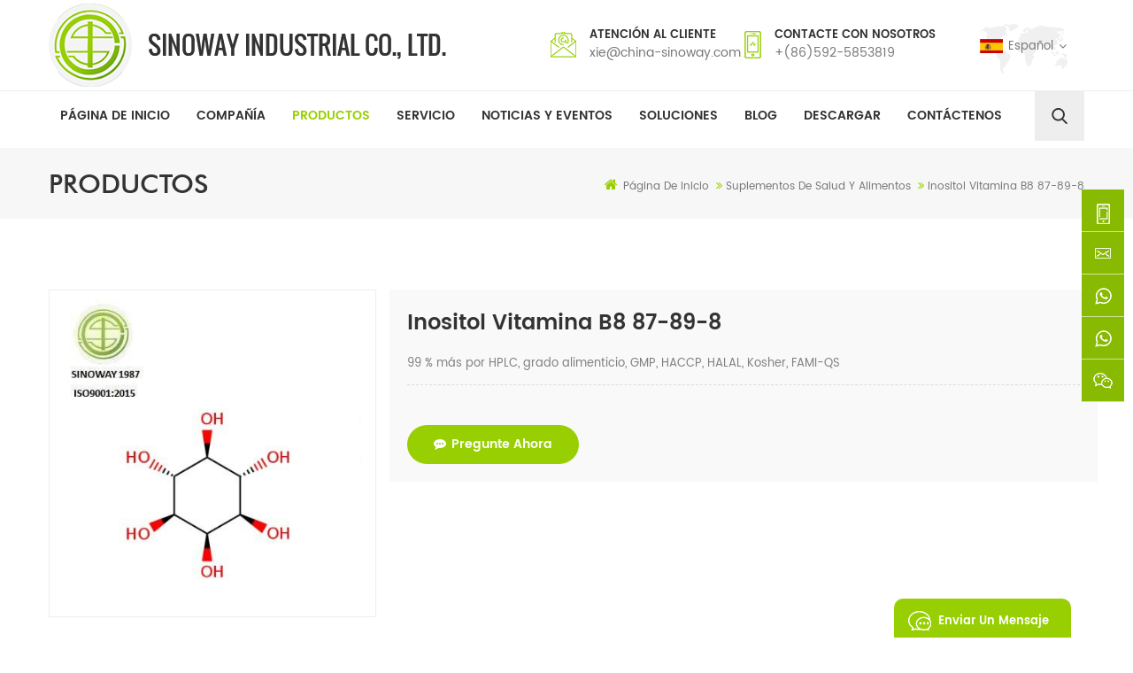

--- FILE ---
content_type: text/html
request_url: https://es.china-sinoway.com/inositol-vitamin-b8-87-89-8_p288.html
body_size: 12489
content:
<!DOCTYPE html PUBLIC "-//W3C//DTD XHTML 1.0 Transitional//EN" "http://www.w3.org/TR/xhtml1/DTD/xhtml1-transitional.dtd">
<html xmlns="http://www.w3.org/1999/xhtml" lang="es">
<head>
    <meta http-equiv="X-UA-Compatible" content="IE=edge">
    <meta name="viewport" content="width=device-width, initial-scale=1.0, user-scalable=no">
    <meta http-equiv="Content-Type" content="text/html; charset=utf-8" />
    <meta http-equiv="X-UA-Compatible" content="IE=edge,Chrome=1" />
    <meta http-equiv="X-UA-Compatible" content="IE=9" />
    <meta http-equiv="Content-Type" content="text/html; charset=utf-8" />
    <title>Inositol Vitamina B8 87-89-8,compre Inositol Vitamina B8 87-89-8 En Línea -china-sinoway.com</title>
    <meta name="keywords" content="Extracto de inositol,Grado alimenticio de inositol,Grado de alimentación de inositol,polvo de inositol,Materia prima de inositol,Polvo de mioinositol" />
    <meta name="description" content="compras en línea por Inositol Vitamina B8 87-89-8,Extracto de inositol en china-sinoway.com. respuesta rápida,solución correcta y eliminación eficiente en el sitio son nuestros principios." />
    <!--    分享显示图片-->
        <meta property="og:image" content="https://es.china-sinoway.com/uploadfile/202310/27/a725dcee6524ed1d9f69c036130a7a8e_thumb.jpg"/>
            <link href="/uploadfile/userimg/1b6fda7a015e60f2473bf0c69aa29243.ico" rel="shortcut icon"  />
    
        <meta property="og:url" content="https://es.china-sinoway.com/inositol-vitamin-b8-87-89-8_p288.html">
    <meta property="og:title" content="Inositol Vitamina B8 87-89-8,compre Inositol Vitamina B8 87-89-8 en línea -china-sinoway.com">
    <meta property="og:type" content="website">
    <meta property="og:description" content="compras en línea por Inositol Vitamina B8 87-89-8,Extracto de inositol en china-sinoway.com. respuesta rápida,solución correcta y eliminación eficiente en el sitio son nuestros principios.">
    <meta property="og:image" content="https://es.china-sinoway.com/uploadfile/202310/27/a725dcee6524ed1d9f69c036130a7a8e_medium.jpg"/>

    <meta name="twitter:title" content="Inositol Vitamina B8 87-89-8,compre Inositol Vitamina B8 87-89-8 en línea -china-sinoway.com">
    <meta name="twitter:description" content="compras en línea por Inositol Vitamina B8 87-89-8,Extracto de inositol en china-sinoway.com. respuesta rápida,solución correcta y eliminación eficiente en el sitio son nuestros principios.">

    
            <link rel="alternate" hreflang="en" href="https://www.china-sinoway.com/inositol-vitamin-b8-87-89-8_p288.html" />
            <link rel="alternate" hreflang="fr" href="https://fr.china-sinoway.com/inositol-vitamin-b8-87-89-8_p288.html" />
            <link rel="alternate" hreflang="de" href="https://de.china-sinoway.com/inositol-vitamin-b8-87-89-8_p288.html" />
            <link rel="alternate" hreflang="ru" href="https://ru.china-sinoway.com/inositol-vitamin-b8-87-89-8_p288.html" />
            <link rel="alternate" hreflang="es" href="https://es.china-sinoway.com/inositol-vitamin-b8-87-89-8_p288.html" />
            <link rel="alternate" hreflang="pt" href="https://pt.china-sinoway.com/inositol-vitamin-b8-87-89-8_p288.html" />
            <link rel="alternate" hreflang="ar" href="https://ar.china-sinoway.com/inositol-vitamin-b8-87-89-8_p288.html" />
            <link rel="alternate" hreflang="ja" href="https://ja.china-sinoway.com/inositol-vitamin-b8-87-89-8_p288.html" />
            <link rel="alternate" hreflang="ko" href="https://ko.china-sinoway.com/inositol-vitamin-b8-87-89-8_p288.html" />
            <link rel="alternate" hreflang="tr" href="https://tr.china-sinoway.com/inositol-vitamin-b8-87-89-8_p288.html" />
    
    <link type="text/css" rel="stylesheet" href="/template/css/bootstrap.css">
    <link type="text/css" rel="stylesheet" href="/template/css/font-awesome.min.css">
    <link type="text/css" rel="stylesheet" href="/template/css/meanmenu.min.css">
    <link type="text/css" rel="stylesheet" href="/template/css/animate.css" />
    <link type="text/css" rel="stylesheet" href="/template/css/style.css">
        <script type="text/javascript" src="/template/js/jquery-1.8.3.js"></script>
    <script language="javascript" src="/js/jquery.validate.min.js"></script>
    <script language="javascript" src="/js/jquery.blockUI.js"></script>
    <script type="text/javascript" src="/js/front/common.js"></script>
    <script type="text/javascript" src="/template/js/bootstrap.min.js"></script>
    <script type="text/javascript" src="/template/js/demo.js"></script>
    <script type="text/javascript" src="/template/js/jquery.velocity.min.js"></script>
    <script type="text/javascript" src="/template/js/mainscript.js"></script>
    <script type="text/javascript" src="/template/js/slick.js"></script>
    <script type="text/javascript" src="/template/js/bootstrap-touch-slider.js"></script>

    <!--[if ie9]
<script src="/template/js/html5shiv.min.js"></script>
<script src="/template/js/respond.min.js"></script>
-->

    <!--[if IE 8]>
    <script src="https://oss.maxcdn.com/libs/html5shiv/3.7.0/html5shiv.js"></script>
    <script src="https://oss.maxcdn.com/libs/respond.js/1.3.0/respond.min.js"></script>
    <![endif]-->

                        <style>
            .mainmenu ul li a{font-size: 14px;}
            .top_section .con{margin-left: 88px;}
        </style>
    
        <script src="https://sirius-it-site.lx.netease.com/site-sdk.js"></script>
        <script type="text/javascript">
            __siteSDK__.setDefaultConfig({outerKey: 'key6066c8c3f67241358fe4be558ababe7a'});
            __siteSDK__.init();
        </script>
    <meta name="yandex-verification" content="f7c6cfb4c8145178" />
<!-- Google Tag Manager -->
<script>(function(w,d,s,l,i){w[l]=w[l]||[];w[l].push({'gtm.start':
new Date().getTime(),event:'gtm.js'});var f=d.getElementsByTagName(s)[0],
j=d.createElement(s),dl=l!='dataLayer'?'&l='+l:'';j.async=true;j.src=
'https://www.googletagmanager.com/gtm.js?id='+i+dl;f.parentNode.insertBefore(j,f);
})(window,document,'script','dataLayer','GTM-PVZZBRR');</script>
<!-- End Google Tag Manager -->


                                <script type="application/ld+json">
    [
        {
                "@context": "https://schema.org",
                "@type": "Organization",
                "name": "Sinoway Industrial co., ltd.",
                "description": "compras en línea por Inositol Vitamina B8 87-89-8,Extracto de inositol en china-sinoway.com. respuesta rápida,solución correcta y eliminación eficiente en el sitio son nuestros principios.",
                "url": "https://es.china-sinoway.com/inositol-vitamin-b8-87-89-8_p288.html",
                "logo": "https://es.china-sinoway.com/uploadfile/202310/27/a725dcee6524ed1d9f69c036130a7a8e_medium.jpg",
                "address": {
                    "@type": "PostalAddress",
                    "addressLocality": "",
                    "addressRegion": "China",
                    "addressCountry": "CN",
                    "postalCode": "",
                    "streetAddress": "HUICHENG COMM. COMPLEX, 839 XIAHE RD."
                },
                "email": "xie@china-sinoway.com",
                "telephone": "+(86)592-5853819"
            },
            {
                "@context": "https://schema.org",
                "@type": "BreadcrumbList",
                "itemListElement": [
                    {
                        "@type": "ListItem",
                        "position": 1,
                        "name": "Home",
                        "item": "https://es.china-sinoway.com"
                    },
                    {
                        "@type": "ListItem",
                        "position": 2,
                        "name": "suplementos de salud y alimentos",
                        "item": "https://es.china-sinoway.com/healthcare-food-supplements_c3"


                    },
                    {
                        "@type": "ListItem",
                        "position": 3,
                        "name": "Inositol Vitamina B8 87-89-8",
                        "item": "https://es.china-sinoway.com/inositol-vitamin-b8-87-89-8_p288.html"
                    }
                ]
            },
            {
                "@context": "https://schema.org",
                "@type": "Product",
                "category": "suplementos de salud y alimentos",
                "name": "Inositol Vitamina B8 87-89-8",
                "url": "https://es.china-sinoway.com/inositol-vitamin-b8-87-89-8_p288.html",
                "image": "https://es.china-sinoway.com/uploadfile/202310/27/a725dcee6524ed1d9f69c036130a7a8e_medium.jpg",
                "description": "compras en línea por Inositol Vitamina B8 87-89-8,Extracto de inositol en china-sinoway.com. respuesta rápida,solución correcta y eliminación eficiente en el sitio son nuestros principios.",
                "manufacturer": {
                    "@type": "Organization",
                    "legalName": "Sinoway Industrial co., ltd.",
                    "address": {
                        "@type": "PostalAddress",
                        "addressCountry": "CN",
                        "addressLocality": "HUICHENG COMM. COMPLEX, 839 XIAHE RD."
                    }
                },
                "offers": {
                    "@type": "Offer",
                    "url": "https://es.china-sinoway.com/inositol-vitamin-b8-87-89-8_p288.html",
                    "priceCurrency": "USD",
                    "price": "0.00",
                    "availability": "https://schema.org/InStock",
                    "itemCondition": "https://schema.org/NewCondition",
                    "seller": {
                        "@type": "Organization",
                        "name": "Sinoway Industrial co., ltd."
                    }
                }
            },
			{
                "@context": "https://schema.org/",
                "@type": "ImageObject",
                "contentUrl": "https://es.china-sinoway.com/uploadfile/202310/27/a725dcee6524ed1d9f69c036130a7a8e_medium.jpg",
                "creditText": "Sinoway Industrial co., ltd.",
                "creator": {
                    "@type": "Person",
                    "name": "Sinoway Industrial co., ltd."
                },
                "copyrightNotice": "Sinoway Industrial co., ltd."
            }
    ]

		</script>
    
</head>
<body>
<!-- Google Tag Manager (noscript) -->
<noscript><iframe src="https://www.googletagmanager.com/ns.html?id=GTM-PVZZBRR"
height="0" width="0" style="display:none;visibility:hidden"></iframe></noscript>
<!-- End Google Tag Manager (noscript) --><div class="top_section clearfix">
    <div class="container">
                    <a id="logo" href="/" title="Sinoway Industrial co., ltd."><img alt="Sinoway Industrial co., ltd." src="/template/images/logo.png" /></a>
                <div class="con">
                        <div class="tel"><p>Atención al cliente</p><a rel="nofollow" href="mailto:xie@china-sinoway.com">xie@china-sinoway.com</a></div>
                            <div class="email"><p>Contacte con nosotros</p><a rel="nofollow" href="Tel:+(86)592-5853819">+(86)592-5853819</a></div>
                    </div>
                <dl class="select">
            <dt><img src="/template/images/es.jpg" alt="español" />español</dt>
            <dd>
                <ul>
                                            <li><a href="https://www.china-sinoway.com/inositol-vitamin-b8-87-89-8_p288.html"><img src="/template/images/en.jpg"  alt="English" />English</a></li>
                                                    <li><a target="_blank" href="http://www.sinowaychem.com/index_cn.html"><img src="/template/images/cn.jpg" alt="中文" />中文</a></li>
                                                                    <li><a href="https://fr.china-sinoway.com/inositol-vitamin-b8-87-89-8_p288.html"><img src="/template/images/fr.jpg"  alt="français" />français</a></li>
                                                                    <li><a href="https://de.china-sinoway.com/inositol-vitamin-b8-87-89-8_p288.html"><img src="/template/images/de.jpg"  alt="Deutsch" />Deutsch</a></li>
                                                                    <li><a href="https://ru.china-sinoway.com/inositol-vitamin-b8-87-89-8_p288.html"><img src="/template/images/ru.jpg"  alt="русский" />русский</a></li>
                                                                    <li><a href="https://es.china-sinoway.com/inositol-vitamin-b8-87-89-8_p288.html"><img src="/template/images/es.jpg"  alt="español" />español</a></li>
                                                                    <li><a href="https://pt.china-sinoway.com/inositol-vitamin-b8-87-89-8_p288.html"><img src="/template/images/pt.jpg"  alt="português" />português</a></li>
                                                                    <li><a href="https://ar.china-sinoway.com/inositol-vitamin-b8-87-89-8_p288.html"><img src="/template/images/ar.jpg"  alt="العربية" />العربية</a></li>
                                                                    <li><a href="https://ja.china-sinoway.com/inositol-vitamin-b8-87-89-8_p288.html"><img src="/template/images/ja.jpg"  alt="日本語" />日本語</a></li>
                                                                    <li><a href="https://ko.china-sinoway.com/inositol-vitamin-b8-87-89-8_p288.html"><img src="/template/images/ko.jpg"  alt="한국의" />한국의</a></li>
                                                                    <li><a href="https://tr.china-sinoway.com/inositol-vitamin-b8-87-89-8_p288.html"><img src="/template/images/tr.jpg"  alt="Türkçe" />Türkçe</a></li>
                                                            </ul>
            </dd>
        </dl>
    </div>
</div>
<header class="large">
    <div class="search_box">
        <div class="top-search clearfix">
            <div class="input-group">
                <em>qué estás buscando?</em>
                <div class="header_search clearfix">
                    <input name="search_keyword" onkeydown="javascript:enterIn(event);" type="text" class="form-control" value="Búsqueda de..." onfocus="if(this.value=='Búsqueda de...'){this.value='';}" onblur="if(this.value==''){this.value='Búsqueda de...';}" placeholder="Búsqueda de...">
                    <input type="submit" class="search_btn btn_search1" value="">
                </div>
                <span class="input-group-addon close-search"><i class="fa fa-times"></i></span>
            </div>
        </div>
    </div>
    <div class="header clearfix">
        <div class="container">
            <div class="mainmenu-area bg-color-2">
                <div class="mainmenu-left visible-lg visible-md">
                    <div class="mainmenu">
                        <nav>
                            <ul class="clearfix">
                                <li><a href='/'>Página de inicio</a></li>
                                                                    <li><a href="/company_d1">Compañía</a>
                                                                              </li>
                                                                <li class="product_vmegamenu active"><a href="/products">Productos</a>
                                    <ul class="clearfix">
                                        <li class="container">
                                            <ul class="nav_list clearfix">
                                                                                                    <li class="col-sm-2">
                                                        <div class="top">
                                                            <a href="/api_c1" class="title">api</a>
                                                        </div>
                                                                                                            </li>
                                                                                                    <li class="col-sm-2">
                                                        <div class="top">
                                                            <a href="/pharmaceutical-intermediates_c2" class="title">intermedios farmacéuticos</a>
                                                        </div>
                                                                                                            </li>
                                                                                                    <li class="col-sm-2">
                                                        <div class="top">
                                                            <a href="/healthcare-food-supplements_c3" class="title">suplementos de salud y alimentos</a>
                                                        </div>
                                                                                                            </li>
                                                                                                    <li class="col-sm-2">
                                                        <div class="top">
                                                            <a href="/cosmetic-raw-materials_c4" class="title">materias primas cosméticas</a>
                                                        </div>
                                                                                                            </li>
                                                                                                    <li class="col-sm-2">
                                                        <div class="top">
                                                            <a href="/nano-active-series_c5" class="title">serie nano activa</a>
                                                        </div>
                                                                                                            </li>
                                                                                                    <li class="col-sm-2">
                                                        <div class="top">
                                                            <a href="/herbal-extract_c6" class="title">extracto de hierbas</a>
                                                        </div>
                                                                                                            </li>
                                                                                                    <li class="col-sm-2">
                                                        <div class="top">
                                                            <a href="/polypeptides_c7" class="title">polipéptidos</a>
                                                        </div>
                                                                                                            </li>
                                                                                                    <li class="col-sm-2">
                                                        <div class="top">
                                                            <a href="/prostaglandin-series_c8" class="title">serie de prostaglandinas</a>
                                                        </div>
                                                                                                            </li>
                                                                                                    <li class="col-sm-2">
                                                        <div class="top">
                                                            <a href="/all-products_c9" class="title">Todos los productos</a>
                                                        </div>
                                                                                                            </li>
                                                                                            </ul>
                                        </li>
                                    </ul>
                                </li>
                                                                    <li><a href="/service_d3">Servicio
        </a>
                                                                            </li>
                                                                                                <li><a href="/news-events_nc1">Noticias y Eventos</a>
                                                                    </li>
                                                                <li><a href="/solutions_nc2">soluciones</a>
                                                                    </li>
                                <li><a href="/blog">Blog</a></li>
                                                                <li><a href="/category/downloads/1">descargar</a>
                                                                    </li>
                                                                    <li><a href="/contact-us_d2">Contáctenos</a>
                                                                            </li>
                                                            </ul>
                        </nav>
                    </div>
                </div>
                <div class="attr-nav">
                    <a aria-label="search" class="search" rel="nofollow"></a>
                </div>
            </div>
        </div>
        <div class="wrapper">
            <nav id="main-nav">
                <ul class="first-nav">
                    <li><a href="/">Página de inicio</a></li>
                </ul>
                <ul class="second-nav">
                                            <li><a href="/company_d1">Compañía</a>
                                                    </li>
                                        <li><a href="/products">Productos</a>
                        <ul class="nav_child">
                                                            <li><a href="/api_c1">api</a>
                                                                    </li>
                                                            <li><a href="/pharmaceutical-intermediates_c2">intermedios farmacéuticos</a>
                                                                    </li>
                                                            <li><a href="/healthcare-food-supplements_c3">suplementos de salud y alimentos</a>
                                                                    </li>
                                                            <li><a href="/cosmetic-raw-materials_c4">materias primas cosméticas</a>
                                                                    </li>
                                                            <li><a href="/nano-active-series_c5">serie nano activa</a>
                                                                    </li>
                                                            <li><a href="/herbal-extract_c6">extracto de hierbas</a>
                                                                    </li>
                                                            <li><a href="/polypeptides_c7">polipéptidos</a>
                                                                    </li>
                                                            <li><a href="/prostaglandin-series_c8">serie de prostaglandinas</a>
                                                                    </li>
                                                            <li><a href="/all-products_c9">Todos los productos</a>
                                                                    </li>
                                                    </ul>
                    </li>
                                            <li><a href="/service_d3">Servicio
        </a>
                                                    </li>
                                                            <li><a href="/news-events_nc1">Noticias y Eventos</a>
                                            </li>
                                        <li><a href="/solutions_nc2">soluciones</a>
                                            </li>
                    <li><a href="/blog">Blog</a></li>
                                        <li><a href="/category/downloads/1">descargar</a>
                                            </li>
                                            <li><a href="/contact-us_d2">Contáctenos</a>
                                                    </li>
                                    </ul>

            </nav>
            <a class="toggle">
                <span></span>
                <span></span>
                <span></span>
            </a>
        </div>
    </div>
</header>
<div class="height"></div>
  
<div class="n_banner">
                                          <img src="/uploadfile/bannerimg/15894389788885.jpg" alt="banner" />
	               
</div>
 
    <div class="mbx_section">
        <div class="container">
            <div class="n_title">Productos</div>
            <div class="mbx"><a href="/"><i class="fa fa-home"></i>Página de inicio</a>
                                                                        <i class="fa fa-angle-double-right"></i><a href="/healthcare-food-supplements_c3"><h2>suplementos de salud y alimentos</h2></a>
                                <i class="fa fa-angle-double-right"></i><span>Inositol Vitamina B8 87-89-8</span>
            </div>
        </div>
    </div>
    <div class="n_main">
        <div class="container">
            <div class="page">
                <div class="row">
                    <div class="col-sm-4 main">
                        <div class="sp-wrap">
                                                            <a href="/uploadfile/202310/27/a725dcee6524ed1d9f69c036130a7a8e_medium.jpg">
                                    <img src="/uploadfile/202310/27/a725dcee6524ed1d9f69c036130a7a8e_medium.jpg" alt = "Inositol raw material" /></a>
                                                    </div>
                    </div>
                    <div class="col-sm-8 main_text">
                        <div class="pro_table">
                            <h1 class="pro_main_title">Inositol Vitamina B8 87-89-8</h1>
                            <h6 class="pro_main_text clearfix">99 % más por HPLC, grado alimenticio, GMP, HACCP, HALAL, Kosher, FAMI-QS</h6>
                            <ul>
                                                                                                                                                                                                
                                                                                                                                                                                                                                                            </ul>
                            <div class="pro_more">
                                <div class="main-more"><a href="#content" class="more_h"><i class="fa fa-commenting"></i>pregunte ahora</a></div>
                            </div>
                        </div>
                    </div>
                </div>
            </div>
            <script type="text/javascript" src="/template/js/smoothproducts.min.js"></script>
            <script>
                $(document).ready(function() {
                    $('.sp-wrap').smoothproducts();
                });
            </script>
            
<div class="n_left">
		<div class="modules">
			<section class="block left_nav">
			  <h4 class="nav_h4">Categorías de Producto</h4>
				  <div class="toggle_content clearfix">
					  <ul class="mtree">
                                                                                                <li class="clearfix"><span></span><a href="/api_c1">api</a>
                                                       
                                                </li>               
                                                                                               <li class="clearfix"><span></span><a href="/pharmaceutical-intermediates_c2">intermedios farmacéuticos</a>
                                                       
                                                </li>               
                                                                                               <li class="clearfix"><span></span><a href="/healthcare-food-supplements_c3">suplementos de salud y alimentos</a>
                                                       
                                                </li>               
                                                                                               <li class="clearfix"><span></span><a href="/cosmetic-raw-materials_c4">materias primas cosméticas</a>
                                                       
                                                </li>               
                                                                                               <li class="clearfix"><span></span><a href="/nano-active-series_c5">serie nano activa</a>
                                                       
                                                </li>               
                                                                                               <li class="clearfix"><span></span><a href="/herbal-extract_c6">extracto de hierbas</a>
                                                       
                                                </li>               
                                                                                               <li class="clearfix"><span></span><a href="/polypeptides_c7">polipéptidos</a>
                                                       
                                                </li>               
                                                                                               <li class="clearfix"><span></span><a href="/prostaglandin-series_c8">serie de prostaglandinas</a>
                                                       
                                                </li>               
                                                                                               <li class="clearfix"><span></span><a href="/all-products_c9">Todos los productos</a>
                                                       
                                                </li>               
                                               						 
					</ul>
				</div>
			  <script type="text/javascript" src="/template/js/mtree.js"></script>
		  </section>
		  <section class="block hot_left">
			<h4 class="left_h4">Nuevos productos</h4>
				<div class="toggle_content clearfix">
					<ul>
					         
					  <li>
						<div class="li clearfix">
							<div class="img"><a href="/nicotinamide-mononucleotide-nmn-1094-61-7_p9.html" class="light_box"><img id="product_detail_img"  alt="NMN powder" src="/uploadfile/202309/12/cd6562719121fa16d7ada0c322fc736f_small.jpg" /></a></div>
							<div class="h4"><a href="/nicotinamide-mononucleotide-nmn-1094-61-7_p9.html">Mononucleótido de nicotinamida NMN 1094-61-7</a></div>
						</div>
					  </li>
                                              
					  <li>
						<div class="li clearfix">
							<div class="img"><a href="/l-glutathione-reduced-gsh-70-18-8_p12.html" class="light_box"><img id="product_detail_img"  alt="glutathione raw material" src="/uploadfile/202309/12/ba40f50a5088a934b12c72181806e249_small.jpg" /></a></div>
							<div class="h4"><a href="/l-glutathione-reduced-gsh-70-18-8_p12.html">L-GLUTATIÓN REDUCIDO (GSH) 70-18-8</a></div>
						</div>
					  </li>
                                              
					  <li>
						<div class="li clearfix">
							<div class="img"><a href="/s-acetyl-l-glutathione-3054-47-5_p58.html" class="light_box"><img id="product_detail_img"  alt="S-Acetyl-L-Glutathione SAG" src="/uploadfile/202309/12/f3a80dbeaa5035b6f7ea8d17dd682866_small.jpg" /></a></div>
							<div class="h4"><a href="/s-acetyl-l-glutathione-3054-47-5_p58.html"> S-acetil-L-glutatión 3054-47-5 </a></div>
						</div>
					  </li>
                                              
					  <li>
						<div class="li clearfix">
							<div class="img"><a href="/corey-lactone-4-phenylbenzoate-alcohol-bpcod-31752-99-5_p45.html" class="light_box"><img id="product_detail_img"  alt="-Corey lactone 4-phenylbenzoate alcohol" src="/uploadfile/202309/12/9f38c521e63bd7688c097fbb35c8f417_small.jpg" /></a></div>
							<div class="h4"><a href="/corey-lactone-4-phenylbenzoate-alcohol-bpcod-31752-99-5_p45.html">((-)-Corey lactona alcohol 4-fenilbenzoato / BPCOD 31752-99-5</a></div>
						</div>
					  </li>
                                              
					  <li>
						<div class="li clearfix">
							<div class="img"><a href="/corey-lactone-benzoate-39746-00-4_p46.html" class="light_box"><img id="product_detail_img"  alt="(-)-Corey Lactone Benzoate" src="/uploadfile/202309/12/3abc210425af8d0ce4bc0505dba1f894_small.jpg" /></a></div>
							<div class="h4"><a href="/corey-lactone-benzoate-39746-00-4_p46.html">(-) - Benzoato de lactona Corey 39746-00-4</a></div>
						</div>
					  </li>
                                              
					  <li>
						<div class="li clearfix">
							<div class="img"><a href="/bimatoprost-155206-00-1_p47.html" class="light_box"><img id="product_detail_img"  alt="BIMATOPROST" src="/uploadfile/202309/12/f38035bb9777ee1df271b72419dbdadd_small.jpg" /></a></div>
							<div class="h4"><a href="/bimatoprost-155206-00-1_p47.html">bimatoprost 155206-00-1</a></div>
						</div>
					  </li>
                                          
					   
				  </ul>
				</div>
			 </section>
		</div>
	</div>            <div class="n_right">
                <div class="products_main">
                    <div class="pro_detail clearfix">
                        <div class="clear"></div>
                        <div class="pro-tab clearfix">
                            <div id="parentHorizontalTab02" class="clearfix">
                                <ul class="resp-tabs-list hor_1">
                                    <li>Detalles del producto</li>
                                    <!--<li>Specification</li>-->
                                </ul>
                                <div class="resp-tabs-container hor_1">
                                    <div>
                                        <div>&lt;table class="MsoNormalTable ke-zeroborder" style="width:489.05pt;background:#669900;border-collapse:collapse;" ancho="652" espacio entre celdas="0" relleno de celda="0" borde="0"&gt;&lt;tbody&gt;&lt;tr&gt;&lt;td style="borde:punteado #AAAAAA 1.0pt;"&gt;&lt;p class="" estilo ="margin-left:0cm;text-align:left;" align="left"&gt;&lt;b&gt;&lt;span style="font-size:16px;font-family:Tahoma, sans-serif;color:white;"&gt;Información del producto&lt;/span&gt;&lt;/b&gt;&lt;span style= "tamaño de fuente: 8,0 puntos; familia de fuentes: Tahoma , sans-serif;"&gt;&lt;/span&gt;&lt;/p&gt;&lt;/td&gt;&lt;/tr&gt;&lt;/tbody&gt;&lt;/table&gt;&lt;p class=" " estilo="margen-izquierda:0cm;texto-alinear:izquierda;" alinear="izquierda"&gt;&lt;br /&gt;&lt;/p&gt;&lt; table class="MsoNormalTable" style="width:489.05pt;border-collapse:collapse;border:none;" ancho="652" espacio entre celdas="0" relleno de celda="0" borde="1"&gt;&lt;tbody&gt;&lt;tr&gt;&lt;td estilo="borde:recuadro #CCCCCC 1.0pt;" ancho="228"&gt;&lt;p class="" style="text-align:left;" align="left"&gt;&lt;b&gt;&lt;span style="font-size:16px;font-family:Arial, sans-serif;color:#666666;"&gt;Nombre del producto&lt;/span&gt;&lt;/b&gt;&lt;/p &gt;&lt;/td&gt;&lt;td estilo="borde:recuadro #CCCCCC 1.0pt;" ancho="424"&gt;&lt;p class="" style="text-align:left;" align="left"&gt;&lt;b&gt;&lt;span style="font-size:16px;font-family:Arial, sans-serif;color:#666666;"&gt; Inositol / Myo-inositol / D-Myo-inositol / Vitamina B8 &lt;/span&gt;&lt;/b&gt;&lt;/p&gt;&lt;/td&gt;&lt;/tr&gt;&lt;tr&gt;&lt;td style="border:inset #CCCCCC 1.0pt; " ancho="228"&gt;&lt;p class="" style="text-align:left;" align="left"&gt;&lt;b&gt;&lt;span style="font-size:16px;font-family:Arial, sans-serif;color:#666666;"&gt;Núm. CAS&lt;/span&gt;&lt;/b&gt;&lt;/ p&gt;&lt;/td&gt;&lt;td style="borde:recuadro #CCCCCC 1.0pt;" ancho="424"&gt;&lt;p class="" style="text-align:left;" align="left"&gt;&lt;b&gt;&lt;span style="font-size:16px;font-family:Arial, sans-serif;color:#666666;"&gt;87-89-8&lt;/span&gt;&lt;/b&gt; &lt;span style="font-size:9.5pt;font-family:Arial , sans-serif;color:#666666;"&gt;&lt;/span&gt;&lt;/p&gt; &lt;/td&gt;&lt;/tr&gt;&lt;tr&gt;&lt;td style="borde:recuadro #CCCCCC 1.0pt;" ancho="228"&gt;&lt;p class="" style="text-align:left;" align="left"&gt;&lt;b&gt;&lt;span style="font-size:16px;font-family:Arial, sans-serif;color:#666666;"&gt;Fórmula molecular&lt;/span&gt;&lt;/b&gt;&lt;/p &gt;&lt;/td&gt;&lt;td estilo="borde:recuadro #CCCCCC 1.0pt;" ancho="424"&gt;&lt;p class="" style="text-align:left;" align="left"&gt;&lt;span style="font-size:16px;font-family:Arial, sans-serif;color:#666666;"&gt;C6H12O6&lt;/span&gt;&lt;/p&gt;&lt;/td&gt;&lt;/tr &gt;&lt;tr&gt;&lt;td style="borde:recuadro #CCCCCC 1.0pt;" ancho="228"&gt;&lt;p class="" style="text-align:left;" alinear = "izquierda" &gt;&lt;b&gt;&lt;span style="font-size:16px;font-family:Arial, sans-serif;color:#666666;"&gt;Peso molecular&lt;/span&gt;&lt;/b&gt;&lt;/p&gt;&lt;/td&gt; &lt;td style="borde:recuadro #CCCCCC 1.0pt;" ancho="424"&gt;&lt;p class="" style="text-align:left;" align="left"&gt;&lt;span style="font-size:16px;font-family:Arial, sans-serif;color:#666666;"&gt;180.16&lt;/span&gt;&lt;/p&gt;&lt;/td&gt;&lt;/tr &gt;&lt;tr&gt;&lt;td style="borde:recuadro #CCCCCC 1.0pt;" ancho="228"&gt;&lt;p class="" style="text-align:left;" align="left"&gt;&lt;b&gt;&lt;span style="font-size:16px;font-family:Arial, sans-serif;color:#666666;"&gt;Estándar de calidad&lt;/span&gt;&lt;/b&gt;&lt;/p &gt;&lt;/td&gt;&lt;td estilo="borde: align="left"&gt;&lt;span style="font-size:16px;font-family:Arial, sans-serif;color:#666666;"&gt;Probado&lt;/span&gt;&lt;/p&gt;&lt;/td&gt;&lt;td style ="borde:sólido #CCCCCC 1.0pt;" width="236" valign="top"&gt;&lt;p class="" style="text-align:left;vertical-align:baseline;" align="left"&gt;&lt;span style="font-size:16px;font-family:Arial, sans-serif;color:#666666;"&gt;Característica&lt;/span&gt;&lt;/p&gt;&lt;/td&gt;&lt;td estilo ="borde:sólido #CCCCCC 1.0pt;" width="217" valign="top"&gt;&lt;p class="" style="text-align:left;vertical-align:baseline;" align="left"&gt;&lt;span style="font-size:16px;font-family:Arial, sans-serif;color:#666666;"&gt;Cumple&lt;/span&gt;&lt;/p&gt;&lt; /td&gt;&lt;/tr&gt;&lt;tr&gt;&lt;td estilo="borde:sólido #CCCCCC 1.0pt;" width="199" valign="top"&gt;&lt;p class="" style="text-align:left;vertical-align:baseline;" align="left"&gt;&lt;span style="font-size:16px;font-family:Arial, sans-serif;color:#666666;"&gt;Ensayo (por HPLC)&lt;/span&gt;&lt;/p&gt;&lt;/td &gt;&lt;td estilo="borde:sólido #CCCCCC 1.0pt;" width="236" valign="top"&gt;&lt;p class="" style="text-align:left;vertical-align:baseline;" align="left"&gt;&lt;span style="font-size:16px;font-family:Arial, sans-serif;color:#666666;"&gt;99 %&lt;/span&gt;&lt;/p&gt;&lt;/td&gt;&lt;td estilo = "borde: sólido #CCCCCC 1.0pt;" ancho="217" valign="superior"&gt;&lt;p clase=" td style="borde:sólido #CCCCCC 1.0pt;" width="236" valign="top"&gt;&lt;p class="" style="text-align:left;vertical-align:baseline;" align="left"&gt;&lt;span style="font-size:16px;font-family:Arial, sans-serif;color:#666666;"&gt;5 % máx.&lt;/span&gt;&lt;/p&gt;&lt;/td&gt; &lt;td style="borde:sólido #CCCCCC 1.0pt;" width="217" valign="top"&gt;&lt;p class="" style="text-align:left;vertical-align:baseline;" align="left"&gt;&lt;span style="font-size:16px;font-family:Arial, sans-serif;color:#666666;"&gt;1,02 %&lt;/span&gt;&lt;/p&gt;&lt;/td&gt;&lt;/ tr&gt;&lt;tr&gt;&lt;td style="borde:sólido #CCCCCC 1.0pt;" ancho="199" valign="superior"&gt;&lt;p class="" style="text-align:left;vertical-align:baseline;" align="left"&gt;&lt;span style="font-size:16px;font-family:Arial, sans-serif;color:#666666;"&gt;Ceniza sulfatada&lt;/span&gt;&lt;/p&gt;&lt;/td&gt;&lt;td estilo = "borde: sólido #CCCCCC 1.0pt;" width="236" valign="top"&gt;&lt;p class="" style="text-align:left;vertical-align:baseline;" align="left"&gt;&lt;span style="font-size:16px;font-family:Arial, sans-serif;color:#666666;"&gt;5 % máx.&lt;/span&gt;&lt;/p&gt;&lt;/td&gt; &lt;td style="borde:sólido #CCCCCC 1.0pt;" width="217" valign="top"&gt;&lt;p class="" style="text-align:left;vertical-align:baseline;" align="left"&gt;&lt;span style="font-size:16px;font-family:Arial, sans-serif; Como&lt;/span&gt;&lt;/p&gt;&lt;/td&gt;&lt;td style="border:solid #CCCCCC 1.0pt;" width="236" valign="top"&gt;&lt;p class="" style="text-align:left;vertical-align:baseline;" align="left"&gt;&lt;span style="font-size:16px;font-family:Arial, sans-serif;color:#666666;"&gt;2 ppm máx.&lt;/span&gt;&lt;/p&gt;&lt;/td&gt;&lt;td estilo = "borde: sólido #CCCCCC 1.0pt;" width="217" valign="top"&gt;&lt;p class="" style="text-align:left;vertical-align:baseline;" align="left"&gt;&lt;span style="font-size:16px;font-family:Arial, sans-serif;color:#666666;"&gt;Cumple&lt;/span&gt;&lt;/p&gt;&lt;/td&gt;&lt;/tr &gt;&lt;tr&gt;&lt;td style="borde:sólido #CCCCCC 1.0pt;" ancho = "199" valign = "superior" &gt;&lt;p class="" style="text-align:left;vertical-align:baseline;" align="left"&gt;&lt;span style="font-size:16px;font-family:Arial, sans-serif;color:#666666;"&gt;Disolventes residuales&lt;/span&gt;&lt;/p&gt;&lt;/td&gt;&lt;td estilo = "borde: sólido #CCCCCC 1.0pt;" width="236" valign="top"&gt;&lt;p class="" style="text-align:left;vertical-align:baseline;" align="left"&gt;&lt;span style="font-size:16px;font-family:Arial, sans-serif;color:#666666;"&gt;0,05 % máx.&lt;/span&gt;&lt;/p&gt;&lt;/td&gt; &lt;td style="borde:sólido #CCCCCC 1.0pt;" width="217" valign="top"&gt;&lt;p class="" style="text-align:left;vertical-align:baseline;" alinear="izquierda"&gt;&lt;span estilo=" /p&gt;&lt;p class="" style="text-align:left;" align="left"&gt;&lt;b&gt;&lt;span style="font-size:16px;"&gt;1. Industria médica&lt;/span&gt;&lt;span style="font-size:16px;"&gt;:&lt;/span&gt;&lt;/b&gt;&lt;b&gt;&lt;span style="font-size:16px;"&gt;Inositol&lt;/span&gt;&lt; /b&gt;&lt;span style="font-size:16px;"&gt; para confeccionar pastillas multivitamínicas y diversos productos nutricionales de infusión de aminoácidos y vitaminas. Además, también puede ser utilizado en el tratamiento de cirrosis, hepatitis, hígado graso , arteriosclerosis, colesterol alto en la sangre, diabetes alta, intoxicación por tetracloruro de carbono, etc.&lt;/span&gt;&lt;/p&gt;&lt;p class="" style="text-align:left;" align="left"&gt;&lt;b&gt;&lt;span style="font-size:16px;"&gt;2. Industria alimentaria&lt;/span&gt;&lt;span style="font-size:16px;"&gt;:&lt;/span&gt;&lt;/b&gt;&lt;span style="font-size:16px;"&gt; El inositol puede tomarse directamente o utilizarse como nutriente bebidas o agentes nutritivos de alimentos para niños. Puede estimular el metabolismo del cuerpo humano.&lt;/span&gt;&lt;/p&gt;&lt;p class="" style="text-align:left;" align="left"&gt;&lt;b&gt;&lt;span style="font-size:16px;"&gt;3. Industria de piensos&lt;/span&gt;&lt;span style="font-size:16px;"&gt;:&lt;/span&gt;&lt;/b&gt;&lt;span style="font-size:16px;"&gt; El inositol se utiliza para el cultivo de varias cepas y promover el crecimiento de la levadura. Como aditivo para piensos, no solo aumenta la tasa de crecimiento, sino que también evita la deficiencia de inositol más común en camarones y peces.&lt;/span&gt;&lt;/p&gt;&lt;p class=" estilo = "texto-alinear: izquierda;" align="left"&gt;&lt;b&gt;&lt;span style="font-size:16px;"&gt;4. Industria de la fermentación&lt;/span&gt;&lt;span style="font-size:16px;"&gt;:&lt;/span&gt;&lt;/b&gt;&lt;span style="font-size:16px;"&gt; El inositol se utiliza para el cultivo de diversas cepas y promover el crecimiento de levaduras, prevenir el envejecimiento de la piel y la caída del cabello.&lt;/span&gt;&lt;/p&gt;&lt;p class="" style="text-align:left;" align="left"&gt;&lt;b&gt;&lt;span style="font-size:16px;"&gt;5. Industria de productos sanitarios&lt;/span&gt;&lt;span style="font-size:16px;"&gt;:&lt;/span&gt;&lt;/b&gt;&lt;span style="font-size:16px;"&gt; El inositol se utiliza para hepatoprotección, lípido- adelgazamiento, adelgazamiento, reducción de tricomonosis, etc.&lt;/span&gt;&lt;/p&gt; estilo = "texto-alinear: izquierda;" align="left"&gt;&lt;b&gt;&lt;span style="font-size:16px;"&gt;4. Industria de la fermentación&lt;/span&gt;&lt;span style="font-size:16px;"&gt;:&lt;/span&gt;&lt;/b&gt;&lt;span style="font-size:16px;"&gt; El inositol se utiliza para el cultivo de diversas cepas y promover el crecimiento de levaduras, prevenir el envejecimiento de la piel y la caída del cabello.&lt;/span&gt;&lt;/p&gt;&lt;p class="" style="text-align:left;" align="left"&gt;&lt;b&gt;&lt;span style="font-size:16px;"&gt;5. Industria de productos sanitarios&lt;/span&gt;&lt;span style="font-size:16px;"&gt;:&lt;/span&gt;&lt;/b&gt;&lt;span style="font-size:16px;"&gt; El inositol se utiliza para hepatoprotección, lípido- adelgazamiento, adelgazamiento, reducción de tricomonosis, etc.&lt;/span&gt;&lt;/p&gt; &gt;&lt;b&gt;&lt;span style="font-size:16px;"&gt;4. Industria de la fermentación&lt;/span&gt;&lt;span style="font-size:16px;"&gt;:&lt;/span&gt;&lt;/b&gt;&lt;span style="font-size:16px;"&gt; El inositol se utiliza para el cultivo de diversas cepas y promover el crecimiento de levaduras, prevenir el envejecimiento de la piel y la caída del cabello.&lt;/span&gt;&lt;/p&gt;&lt;p class="" style="text-align:left;" align="left"&gt;&lt;b&gt;&lt;span style="font-size:16px;"&gt;5. Industria de productos sanitarios&lt;/span&gt;&lt;span style="font-size:16px;"&gt;:&lt;/span&gt;&lt;/b&gt;&lt;span style="font-size:16px;"&gt; El inositol se utiliza para hepatoprotección, lípido- adelgazamiento, adelgazamiento, reducción de tricomonosis, etc.&lt;/span&gt;&lt;/p&gt; &gt;&lt;b&gt;&lt;span style="font-size:16px;"&gt;4. Industria de la fermentación&lt;/span&gt;&lt;span style="font-size:16px;"&gt;:&lt;/span&gt;&lt;/b&gt;&lt;span style="font-size:16px;"&gt; El inositol se utiliza para el cultivo de diversas cepas y promover el crecimiento de levaduras, prevenir el envejecimiento de la piel y la caída del cabello.&lt;/span&gt;&lt;/p&gt;&lt;p class="" style="text-align:left;" align="left"&gt;&lt;b&gt;&lt;span style="font-size:16px;"&gt;5. Industria de productos sanitarios&lt;/span&gt;&lt;span style="font-size:16px;"&gt;:&lt;/span&gt;&lt;/b&gt;&lt;span style="font-size:16px;"&gt; El inositol se utiliza para hepatoprotección, lípido- adelgazamiento, adelgazamiento, reducción de tricomonosis, etc.&lt;/span&gt;&lt;/p&gt; Industria de la fermentación&lt;/span&gt;&lt;span style="font-size:16px;"&gt;:&lt;/span&gt;&lt;/b&gt;&lt;span style="font-size:16px;"&gt; El inositol se utiliza para el cultivo de diversas cepas y promover el crecimiento de levaduras, prevenir el envejecimiento de la piel y la caída del cabello.&lt;/span&gt;&lt;/p&gt;&lt;p class="" style="text-align:left;" align="left"&gt;&lt;b&gt;&lt;span style="font-size:16px;"&gt;5. Industria de productos sanitarios&lt;/span&gt;&lt;span style="font-size:16px;"&gt;:&lt;/span&gt;&lt;/b&gt;&lt;span style="font-size:16px;"&gt; El inositol se utiliza para hepatoprotección, lípido- adelgazamiento, adelgazamiento, reducción de tricomonosis, etc.&lt;/span&gt;&lt;/p&gt; Industria de la fermentación&lt;/span&gt;&lt;span style="font-size:16px;"&gt;:&lt;/span&gt;&lt;/b&gt;&lt;span style="font-size:16px;"&gt; El inositol se utiliza para el cultivo de diversas cepas y promover el crecimiento de levaduras, prevenir el envejecimiento de la piel y la caída del cabello.&lt;/span&gt;&lt;/p&gt;&lt;p class="" style="text-align:left;" align="left"&gt;&lt;b&gt;&lt;span style="font-size:16px;"&gt;5. Industria de productos sanitarios&lt;/span&gt;&lt;span style="font-size:16px;"&gt;:&lt;/span&gt;&lt;/b&gt;&lt;span style="font-size:16px;"&gt; El inositol se utiliza para hepatoprotección, lípido- adelgazamiento, adelgazamiento, reducción de tricomonosis, etc.&lt;/span&gt;&lt;/p&gt; El inositol se usa para el cultivo de varias cepas y para promover el crecimiento de la levadura, prevenir el envejecimiento de la piel y la caída del cabello.&lt;/span&gt;&lt;/p&gt;&lt;p class="" style="text-align:left;" align="left"&gt;&lt;b&gt;&lt;span style="font-size:16px;"&gt;5. Industria de productos sanitarios&lt;/span&gt;&lt;span style="font-size:16px;"&gt;:&lt;/span&gt;&lt;/b&gt;&lt;span style="font-size:16px;"&gt; El inositol se utiliza para hepatoprotección, lípido- adelgazamiento, adelgazamiento, reducción de tricomonosis, etc.&lt;/span&gt;&lt;/p&gt; El inositol se usa para el cultivo de varias cepas y para promover el crecimiento de la levadura, prevenir el envejecimiento de la piel y la caída del cabello.&lt;/span&gt;&lt;/p&gt;&lt;p class="" style="text-align:left;" align="left"&gt;&lt;b&gt;&lt;span style="font-size:16px;"&gt;5. Industria de productos sanitarios&lt;/span&gt;&lt;span style="font-size:16px;"&gt;:&lt;/span&gt;&lt;/b&gt;&lt;span style="font-size:16px;"&gt; El inositol se utiliza para hepatoprotección, lípido- adelgazamiento, adelgazamiento, reducción de tricomonosis, etc.&lt;/span&gt;&lt;/p&gt;</div>
                                    </div>
                                    <!--<div>
                                                      <div>
                                                        When tomorrow turns in today, yesterday, and someday that no more important in your memory, we suddenly realize that we are pushed forward by time.This is not a train in still in which you may feel forward when another train goes by.It is the truth that we've all grown up.And we become different.
                                                    </div>
                                                  </div>-->
                                </div>
                            </div>
                        </div>
                                                                            <div class="tags_ul"><span>Etiquetas calientes : </span>
                                                                    <a href="/inositol_sp"><i class="fa fa-tags"></i>Extracto de inositol</a>
                                                                    <a href="/inositol-food-grade_sp"><i class="fa fa-tags"></i>Grado alimenticio de inositol</a>
                                                                    <a href="/inositol-feed-grade_sp"><i class="fa fa-tags"></i>Grado de alimentación de inositol</a>
                                                                    <a href="/inositol-powder_sp"><i class="fa fa-tags"></i>polvo de inositol</a>
                                                                    <a href="/inositol-raw-material_sp"><i class="fa fa-tags"></i>Materia prima de inositol</a>
                                                                    <a href="/myo-inositol-powder_sp"><i class="fa fa-tags"></i>Polvo de mioinositol</a>
                                                            </div>
                        
                        <div id="content"></div>
                        <div class="pro_inq">
                            <div class="title_1">
                                <h4>enviar un mensaje</h4>
                            </div>
                            <div class="inquiry">
                                <form id="email_form" name="email_form" method="post" action="/inquiry/addinquiry">
                                    <input type="hidden" name="msg_title" value="Inositol Vitamina B8 87-89-8" class="meInput" />
                                    <input type="hidden" name="to_proid[]" value="288" class="meInput" />
                                    <input type="hidden" name="product_id" value="288" class="meInput" />
                                    <input type='hidden' name='msg_userid' value= />
                                    <div class="p">Si está interesado en nuestros productos y desea conocer más detalles, deje un mensaje aquí, le responderemos lo antes posible.</div>
                                    <div class="row">
                                        <div class="col-sm-12 ">
                                            <div class="subject_title"><span>Asunto : </span><a href="/inositol-vitamin-b8-87-89-8_p288.html">Inositol Vitamina B8 87-89-8</a></div>
                                        </div>
                                        <div class="input-group col-sm-6">
                                            <span class="ms_e"><input class="form-control" name="msg_email" tabindex="10" type="text" placeholder="Correo electrónico"></span>
                                        </div>
                                        <div class="input-group col-sm-6 no">
                                            <span class="ms_p"><input class="form-control" name="msg_tel" id="phone" tabindex="10" type="text" placeholder="Tel/WhatsApp"></span>
                                        </div>
                                        <div class="input-group col-sm-12">
                                            <span class="ms_m"><textarea name="msg_content" class="form-control" id="message" tabindex="13" placeholder="Mensaje"></textarea></span>
                                        </div>
                                        <span class="main_more col-sm-12"><input class="submit" type="submit" value="enviar" /></span>
                                    </div>
                                </form>
                            </div>
                        </div>
                        <ul id="pre_next" class="clearfix">
                                                            <li class="pre"><a href="/chitosan-oligosaccharide-148411-57-8_p289.html" class="a"><i class="fa fa fa-arrow-up"></i>Anterior : </a><a href="/chitosan-oligosaccharide-148411-57-8_p289.html">Oligosacárido de quitosano 148411-57-8</a></li>
                                                                                        <li class="next"><a href="/nattokinase-133876-92-3_p283.html" class="a"><i class="fa fa fa-arrow-down"></i>Próxima : </a><a href="/nattokinase-133876-92-3_p283.html">nattoquinasa 133876-92-3
</a></li>
                                                    </ul>
                    </div>
                </div>
            </div>
        </div>
    </div>
    <div class="rel_pro">
        <div class="container">
                        <div class="i_title">
                <div class="h4">Productos relacionados</div>
                <p></p>
            </div>
            <div class="slider autoplay4">
                                    <div>
                        <div class="li">
                            <div class="column">
                                <div class="image">
                                    <a href="/nicotinamide-mononucleotide-nmn-1094-61-7_p9.html"></a>
                                    <img id="product_detail_img"  alt="NMN powder" src="/uploadfile/202309/12/cd6562719121fa16d7ada0c322fc736f_small.jpg" />                                </div>
                                <div class="wrap">
                                    <a href="/nicotinamide-mononucleotide-nmn-1094-61-7_p9.html" class="title">Mononucleótido de nicotinamida NMN 1094-61-7</a>
                                    <span class="line"></span>
                                    <div class="text">Pureza 99 % superior mediante HPLC, alta densidad</div>
                                </div>
                            </div>
                        </div>
                    </div>
                                    <div>
                        <div class="li">
                            <div class="column">
                                <div class="image">
                                    <a href="/l-glutathione-reduced-gsh-70-18-8_p12.html"></a>
                                    <img id="product_detail_img"  alt="glutathione raw material" src="/uploadfile/202309/12/ba40f50a5088a934b12c72181806e249_small.jpg" />                                </div>
                                <div class="wrap">
                                    <a href="/l-glutathione-reduced-gsh-70-18-8_p12.html" class="title">L-GLUTATIÓN REDUCIDO (GSH) 70-18-8</a>
                                    <span class="line"></span>
                                    <div class="text">98% más, USP37 / USP41, alta densidad</div>
                                </div>
                            </div>
                        </div>
                    </div>
                                    <div>
                        <div class="li">
                            <div class="column">
                                <div class="image">
                                    <a href="/nicotinamide-adenine-dinucleotide-nad-53-84-9_p30.html"></a>
                                    <img id="product_detail_img"  alt="NAD" src="/uploadfile/202309/12/310d0c109205af92649c40e146148335_small.jpg" />                                </div>
                                <div class="wrap">
                                    <a href="/nicotinamide-adenine-dinucleotide-nad-53-84-9_p30.html" class="title">Nicotinamida Adenina Dinucleótido NAD 53-84-9</a>
                                    <span class="line"></span>
                                    <div class="text">98 % más con certificación HPLC, Halal y Kosher</div>
                                </div>
                            </div>
                        </div>
                    </div>
                                    <div>
                        <div class="li">
                            <div class="column">
                                <div class="image">
                                    <a href="/pterostilbene-537-42-8_p31.html"></a>
                                    <img id="product_detail_img"  alt="PTEROSTILBENE" src="/uploadfile/202312/18/972765dea93bcade6ac450b24ae3989f_small.jpg" />                                </div>
                                <div class="wrap">
                                    <a href="/pterostilbene-537-42-8_p31.html" class="title">El PTEROSTILBENO 537-42-8</a>
                                    <span class="line"></span>
                                    <div class="text">El 99% por HPLC, de calidad Alimentaria</div>
                                </div>
                            </div>
                        </div>
                    </div>
                                    <div>
                        <div class="li">
                            <div class="column">
                                <div class="image">
                                    <a href="/palmitoylethanolamide-pea-544-31-0_p32.html"></a>
                                    <img id="product_detail_img"  alt="PALMITOYLETHANOLAMIDE" src="/uploadfile/202312/18/56261ced2df06f9231ae3bcdbf772795_small.jpg" />                                </div>
                                <div class="wrap">
                                    <a href="/palmitoylethanolamide-pea-544-31-0_p32.html" class="title">palmitoiletanolamida (guisante) 544-31-0</a>
                                    <span class="line"></span>
                                    <div class="text">Información del Producto nombre del producto palmitoiletanolamida (guisante) fórmula molecular c18h37no2 No CAS. 544-31-0 calidad estandar 98% más (micronizado   grado), grado alimenticio, grado cosmético apariencia polvo blanco Coa de palmitoiletanolamida (guisante) elementos de prueba especificaciones resultados apariencia polvo fino compila color de color blanco a blanquecino compila identificación positivo compila metales pesados nmt 10 ppm compila arsénico (as2o3) nmt 1 ppm compila sulfato (so4) nmt 0.040% compila hierro (fe) nmt 10 ppm compila cloruro (cl) nmt 0.020% compila residual solvente cumpliendo con el estándar usp compila recuento total de placas 10.000 ufc / g máx. compila levadura &amp; amp; molde 300 ufc / g máx. compila coliformes 10 ufc / g máx. compila mi. coli negativo / 10g negativo salmonella sp. negativo / 25g negativo estafilococo aureus negativo / 10g negativo pseudomonas negativo / 25g negativo residuos en ignición 0.1% máximo 0,03% tamaño de partícula d (0.5): 3um d (0.569): 3um d (0.99): 10um d (0.995): 10um excipientes ninguna confirmar pérdida por secado 1.0% máximo 0,15% ensayo (en base seca, gc) nlt 98% 98,75% conclusión El producto se ajusta al estándar interno uso palmitoiletanolamida (guisante) es un amida de ácido graso endógeno, perteneciente a la clase de agonistas de factores nucleares. guisante es uno de los más importantes analgésicos endógenos y compuestos antiinflamatorios y se ha demostrado que eficaz para el dolor agudo y crónico. porque la sustancia actúa como un analgésico natural, es una excelente alternativa a los medicamentos convencionales eso puede causar efectos secundarios. función: 1. antiinflamatorio y analgésico 2. mejorar la capacidad de inmunidad 3. dolor crónico tratado 4. epilepsia tratada, isquemia cerebral y accidente cerebrovascular 5. trata la enfermedad de Alzheimer y la enfermedad de Parkinson</div>
                                </div>
                            </div>
                        </div>
                    </div>
                                    <div>
                        <div class="li">
                            <div class="column">
                                <div class="image">
                                    <a href="/alpha-gpc-28319-77-9_p33.html"></a>
                                    <img id="product_detail_img"  alt="ALPHA GPC powder" src="/uploadfile/202309/13/6583b4406add87eaae07b8b85a011cdd_small.jpg" />                                </div>
                                <div class="wrap">
                                    <a href="/alpha-gpc-28319-77-9_p33.html" class="title">alfa gpc 28319-77-9 </a>
                                    <span class="line"></span>
                                    <div class="text">99.7% arriba, comida grado / Pharma calificación</div>
                                </div>
                            </div>
                        </div>
                    </div>
                                    <div>
                        <div class="li">
                            <div class="column">
                                <div class="image">
                                    <a href="/s-acetyl-l-glutathione-3054-47-5_p58.html"></a>
                                    <img id="product_detail_img"  alt="S-Acetyl-L-Glutathione SAG" src="/uploadfile/202309/12/f3a80dbeaa5035b6f7ea8d17dd682866_small.jpg" />                                </div>
                                <div class="wrap">
                                    <a href="/s-acetyl-l-glutathione-3054-47-5_p58.html" class="title"> S-acetil-L-glutatión 3054-47-5 </a>
                                    <span class="line"></span>
                                    <div class="text">98% arriba</div>
                                </div>
                            </div>
                        </div>
                    </div>
                                    <div>
                        <div class="li">
                            <div class="column">
                                <div class="image">
                                    <a href="/pyrroloquinoline-quinone-pqq-72909-34-3_p65.html"></a>
                                    <img id="product_detail_img"  alt="Pyrroloquinoline quinone (PQQ)" src="/uploadfile/202312/15/3b66cd3032948ad297f13cf589b5739a_small.jpg" />                                </div>
                                <div class="wrap">
                                    <a href="/pyrroloquinoline-quinone-pqq-72909-34-3_p65.html" class="title">PIRROLOQUINOLINA QUINONA (PQQ) 72909-34-3</a>
                                    <span class="line"></span>
                                    <div class="text">99% arriba, grado alimenticio</div>
                                </div>
                            </div>
                        </div>
                    </div>
                            </div>
        </div>
    </div>

<div id="footer" style="background:url(/template/images/footer_bg.jpg) no-repeat center top; background-size:cover;">
	<div class="container">
    	<div class="footer_email clearfix">
                         <div class="email_title">
            	<h4>Suscríbete a nuestro boletín</h4>
                <p>suscríbase a nosotros, puede obtener nuestro último contenido de productos, informes exclusivos de noticias y actualizaciones, los últimos eventos locales</p>
            </div>
            <div class="email clearfix">
                <input name="keyword" type="text" id="user_email" placeholder="Tu correo electrónico ..." onfocus="if(this.value=='Tu correo electrónico ...'){this.value='';}" onblur="if(this.value==''){this.value='Tu correo electrónico ...';}" class="email_main">
                <button type="submit" onclick="add_email_list();" class="email_btn">Regístrate</button>
            </div>
                <script type="text/javascript" src="/template/js/subscribe.js"></script>
        </div>
    </div>
    <div class="footer_main">
    <div class="container">
    	<div class="clearfix modules">
        	<section class="block footer_about">
                <h4 class="title_h4  wow fadeInUp">Sobre nosotros</h4>
                                <div class="toggle_content">
                	<div class="footer_logo"><a href="/"><img src="/uploadfile/single/df0f940c2583a4274885f2e41c42b493.png" alt="Sinoway Industrial co., ltd." /></a></div>
                    <p> sinoway se estableció en 1987 y se especializa en investigación, desarrollo, fabricación personalizada y comercialización de productos farmacéuticos apis, intermedios, salud y salud; Complementos alimenticios, materias primas cosméticas, extractos de hierbas, archivos PDF y servicio personalizado en todo el mundo.</p>
                    <div class="footer_sns">
                           
                              
                                                             <a href="https://www.facebook.com/sinowaychem/" target="_blank" rel="nofollow"><img src="/uploadfile/friendlink/1e6ad8f44776177482f378243f49071a.png" alt="Facebook" /></a>
                                                             <a href="https://twitter.com/sinowaychem" target="_blank" rel="nofollow"><img src="/uploadfile/friendlink/f17da212053da584e641dde7e48b4e1a.png" alt="Twitter" /></a>
                                                             <a href="https://www.linkedin.com/company/sinoway-industrial-co.-ltd./" target="_blank" rel="nofollow"><img src="/uploadfile/friendlink/e2f88b2aead7d29776728a0cc9bd7beb.png" alt="Linkedin" /></a>
                                                             <a href="https://www.youtube.com/channel/UC_09d31ZL0C6ViCXeFH0Mxw" target="_blank" rel="nofollow"><img src="/uploadfile/friendlink/45e5385c73dba6e354eb74ad00534bc6.png" alt="Youtube" /></a>
                                                           
                    </div>
                </div>
            </section>
            <section class="block footer_tags">
                <h4 class="title_h4 wow fadeInUp">Etiquetas calientes</h4>
                <div class="toggle_content">
                	<ul>
                    	                           <li><a href="/nitrobenzaldehyde_sp">nitrobenzaldehído</a></li>
                                                   <li><a href="/corey-lactone_sp">corey lactona</a></li>
                                                   <li><a href="/nicotinamide-mononucleotide-raw-material_sp">nmn</a></li>
                                                   <li><a href="/buy-gsh_sp">gsh 70-18-8</a></li>
                                                   <li><a href="/glutathione-powder_sp">glutatión</a></li>
                                                   <li><a href="/nifuratel-powder-suppliers_sp">intermedio</a></li>
                                                   <li><a href="/telmisartan-raw-material_sp">intermedio</a></li>
                                                   <li><a href="/intermediate_sp">intermedio</a></li>
                         
                    </ul>
                </div>
            </section>
            <section class="block footer_follow">
                <h4 class="title_h4  wow fadeInUp">Síguenos</h4>
                <ul class="toggle_content">
                                            <li><a href="/">casa</a></li>
                                            <li><a href="/products">productos</a></li>
                                            <li><a href="/contact-us_d2">Contáctenos</a></li>
                                            <li><a href="/news-events_nc1">Noticias</a></li>
                                            <li><a href="/sitemap.html">mapa del sitio</a></li>
                                            <li><a href="/sitemap.xml">xml</a></li>
                                            <li><a href="/privacy-policy_d19">política de privacidad</a></li>
                                    </ul>
            </section>
            <section class="block footer_con">
                <h4 class="title_h4  wow fadeInUp">Contacte con nosotros</h4>
                <ul  class="toggle_content" >
                	<div class="p">Sinoway Industrial co., ltd.</div>
                    <li class="li1"><p>ubicación</p>HUICHENG COMM. COMPLEX, 839 XIAHE RD.</li>
                                        <li class="li2"><p>Teléfono</p><a rel="nofollow" href="Tel:+(86)592-5853819">+(86)592-5853819</a></li>
                       
                    <li class="li3"><p>Correo electrónico</p><a rel="nofollow" href="mailto:xie@china-sinoway.com">xie@china-sinoway.com</a></li>
                </ul>
            </section>
        </div>
        <div class="footer_bottom">
            <div class="cop wow fadeInUp">© Sinoway Industrial co., ltd. Todos los derechos reservados. energizado por <a target="_blank" href="https://dyyseo.com">dyyseo.com</a> <a rel="nofollow" target="_blank" href="https://beian.miit.gov.cn/">闽ICP备18003303号</a> | <a href="/blog">Blog</a><!--Start of Tawk.to Script-->
<script type="text/javascript">
var Tawk_API=Tawk_API||{}, Tawk_LoadStart=new Date();
(function(){
var s1=document.createElement("script"),s0=document.getElementsByTagName("script")[0];
s1.async=true;
s1.src='https://embed.tawk.to/614d33f9d326717cb68310ae/1fgap624h';
s1.charset='UTF-8';
s1.setAttribute('crossorigin','*');
s0.parentNode.insertBefore(s1,s0);
})();
</script>
<!--End of Tawk.to Script--></div>
            <div class="footer_other">
                    <div class="ipv6   wow fadeInUp"><img src="/template/images/ipv6.png" alt="IPv6 red compatible" />IPv6 red compatible</div>
                                                   </div>
        </div>
    </div>
    </div>
</div>
<a href="javascript:;" rel="nofollow" class="back_top"></a>
<div id="online_qq_layer">
    <div id="online_qq_tab">
        <a id="floatShow" rel="nofollow" href="javascript:void(0);" aria-label="enviar un mensaje" >enviar un mensaje<i></i></a>
        <a id="floatHide" rel="nofollow" href="javascript:void(0);" aria-label="enviar un mensaje" ><i></i></a>
    </div>
    <div id="onlineService" >
        <div class="online_form">
            <div class="i_message_inquiry">
            	<em class="title">enviar un mensaje</em>
                <div class="inquiry">
                  <form role="form" action="/inquiry/addinquiry" method="post" name="email_form" id="email_form1">
                  <input type="hidden" name="msg_title" value="Leave a Message" class="meInput" />
                  <div class="text">Si está interesado en nuestros productos y desea conocer más detalles, deje un mensaje aquí, le responderemos lo antes posible.</div>
                      <div class="input-group">
                        <span class="ms_e"><input class="form-control" name="msg_email" tabindex="10" type="text" placeholder="Correo electrónico"></span>
                      </div>
                      <div class="input-group">
                        <span class="ms_p"><input class="form-control" name="msg_tel" id="phone" tabindex="10" type="text" placeholder="Tel/WhatsApp"></span>
                      </div>
                      <div class="input-group">
                          <span class="ms_m"><textarea name="msg_content" class="form-control" id="message" tabindex="13" placeholder="Mensaje"></textarea></span>
                      </div>
                      <span class="main_more"><input class="submit" type="submit" value="enviar" /></span>
                  </form>
              </div>
            </div>
        </div>
    </div>
</div>
 
<div class="service">
	<ul>
          	  <li><div class="sidebox"><a rel="nofollow" target="_blank" href="Tel:+(86)592-5853819"><img src="/template/images/side_icon01.png" alt="tel" /><span>+(86)592-5853819</span></a></div></li>
	  
             
	  <li><div class="sidebox"><a rel="nofollow" target="_blank" href="mailto:xie@china-sinoway.com"><img src="/template/images/side_icon03.png" alt="email" /><span>xie@china-sinoway.com</span></a></div></li>
	   
		             
	  <li><div class="sidebox"><a rel="nofollow" target="_blank" href="whatsapp://send?phone=+8613666090822"><img src="/template/images/side_icon04.png" alt="whatsapp" /><span>+8613666090822</span></a></div></li>
	   
	  <li><div class="sidebox"><a rel="nofollow" target="_blank" href="whatsapp://send?phone=+8618659258711"><img src="/template/images/side_icon04.png" alt="whatsapp" /><span>+8618659258711</span></a></div></li>
	               
      	     
	  <li class="coad"><div class="sidebox"><a><img src="/template/images/side_icon05.png" ><span><img src="/uploadfile/single/2601b34257691e19cdb4ae94388b02ab.png" alt="coad" /></span></a></div></li>
        
  </ul>
</div> 
<div class="mobile_nav clearfix">
    <a href="/"><i style="background-image:url(/template/images/fixed_home.png);"></i><p>Página de inicio</p></a>
    <a href="/products"><i style="background-image:url(/template/images/fixed_pro.png);"></i><p>Productos</p></a>
    <a href="/about-us_d1"><i style="background-image:url(/template/images/fixed_about.png);"></i><p>acerca de</p></a>
    <a href="/contact-us_d2"><i style="background-image:url(/template/images/fixed_con.png);"></i><p>contacto</p></a>
     
</div>


<script type="text/javascript">
	$('#bootstrap-touch-slider').bsTouchSlider();
</script>
<script type="text/javascript" src="/template/js/wow.min.js"></script>
<script type="text/javascript" src="/template/js/owl.carousel.min.js"></script>
<script type="text/javascript" src="/template/js/fixed.js"></script>
<script type="text/javascript" src="/template/js/hc-mobile-nav.js"></script>
<script type="text/javascript" src="/template/js/main.js"></script>
<script type="text/javascript" src="/template/js/scrollUp.js"></script>
<script type="text/javascript" src="/template/js/waypoints.min.js"></script>
<script type="text/javascript" src="/template/js/smooth-scroll.js"></script>
<script type="text/javascript" src="/template/js/easyResponsiveTabs.js"></script>
<script type="text/javascript">
	smoothScroll.init();
	var rellax = new Rellax('.rellax')
</script>
</body>
</html>


--- FILE ---
content_type: text/css
request_url: https://es.china-sinoway.com/template/css/meanmenu.min.css
body_size: 3961
content:
.nav_content{position:relative;z-index:10;margin-top:20px;}
.nav_content:before{content:'';width:1000vh;position:absolute;right:0;top:0;height:100%;z-index:-1;background:#f7f7f7;}
.nav_content > .container{position:relative;}
header .wrapper{display:none;}
.wrapper .toggle{float:right;width:36px;height:36px;cursor:pointer;color:#fff;text-decoration:none;font-size:14px;text-indent:-9999em;line-height:24px;font-size:1px;display:block;text-align:center;}

html.hc-yscroll {
	overflow-y: scroll
}
body.hc-nav-open {
	position: fixed;
	width: 100%;
	min-height: 100%
}
.hc-mobile-nav {
	display: none;
	position: fixed;
	top: 0;
	height: 100%;
	z-index: 9999999999;
	overscroll-behavior: none
}
.hc-mobile-nav.is-ios * {
	cursor: pointer !important
}
.hc-mobile-nav .nav-container {
	position: fixed;
	z-index: 99999999;
	top: 0;
	width: 240px;
	max-width: 100%;
	height: 100%;
	transition: transform .4s ease
}
.hc-mobile-nav .nav-wrapper {
	width: 100%
}
.hc-mobile-nav .nav-wrapper.nav-wrapper-1 {
	position: static;
	height: 100%;
	overflow: scroll;
	overflow-x: visible;
	overflow-y: auto
}
.hc-mobile-nav ul {
	list-style: none;
	margin: 0;
	padding: 0
}
.hc-mobile-nav li {
	position: relative;
	display: block
}
.hc-mobile-nav li.level-open>.nav-wrapper {
	visibility: visible
}
.hc-mobile-nav input[type="checkbox"] {
	display: none
}
.hc-mobile-nav label {
	position: absolute;
	top: 0;
	left: 0;
	right: 0;
	bottom: 0;
	z-index: 10;
	cursor: pointer
}
.hc-mobile-nav a {
	position: relative;
	display: block;
	box-sizing: border-box;
	cursor: pointer
}
.hc-mobile-nav a, .hc-mobile-nav a:hover {
	text-decoration: none
}
.hc-mobile-nav.disable-body:not(.nav-open)::after {
	pointer-events: none
}
.hc-mobile-nav.disable-body::after, .hc-mobile-nav.disable-body .nav-wrapper::after {
	content: '';
	position: fixed;
	z-index: 9990;
	top: 0;
	left: 0;
	right: 0;
	bottom: 0;
	width: 100%;
	height: 100%;
	overscroll-behavior: none;
	visibility: hidden;
	opacity: 0;
	transition: visibility 0s ease .4s, opacity .4s ease
}
.hc-mobile-nav.disable-body.nav-open::after, .hc-mobile-nav.disable-body .sub-level-open::after {
	visibility: visible;
	opacity: 1;
	transition-delay: .05s
}
.hc-mobile-nav.nav-levels-expand .nav-wrapper::after {
	display: none
}
.hc-mobile-nav.nav-levels-expand ul .nav-wrapper {
	min-width: 0;
	max-height: 0;
	overflow: hidden;
	transition: height 0s ease .4s
}
.hc-mobile-nav.nav-levels-expand .level-open>.nav-wrapper {
	max-height: none
}
.hc-mobile-nav.nav-levels-overlap ul .nav-wrapper {
	position: absolute;
	z-index: 9999;
	top: 0;
	height: 100%;
	visibility: hidden;
	transition: visibility 0s ease .4s, transform .4s ease
}
.hc-mobile-nav.nav-levels-overlap ul ul {
	height: 100%;
	overflow: scroll;
	overflow-x: visible;
	overflow-y: auto
}
.hc-mobile-nav.nav-levels-overlap ul li.nav-parent {
	position: static
}
.hc-mobile-nav.nav-levels-overlap ul li.level-open>.nav-wrapper {
	visibility: visible;
	transition: transform .4s ease
}
.hc-mobile-nav.side-left {
	left: 0
}
.hc-mobile-nav.side-left .nav-container {
	left: 0;
	transform: translate3d(-100%, 0, 0)
}
.hc-mobile-nav.side-left.nav-levels-overlap li.level-open>.nav-wrapper {
	transform: translate3d(-40px, 0, 0)
}
.hc-mobile-nav.side-left.nav-levels-overlap li .nav-wrapper {
	left: 0;
	transform: translate3d(-100%, 0, 0)
}
.hc-mobile-nav.side-right {
	right: 0
}
.hc-mobile-nav.side-right .nav-container {
	right: 0;
	transform: translate3d(100%, 0, 0)
}
.hc-mobile-nav.side-right.nav-levels-overlap li.level-open>.nav-wrapper {
	transform: translate3d(40px, 0, 0)
}
.hc-mobile-nav.side-right.nav-levels-overlap li .nav-wrapper {
	right: 0;
	transform: translate3d(100%, 0, 0)
}
.hc-mobile-nav.nav-open .nav-container {
	transform: translate3d(0, 0, 0)
}
.hc-nav-trigger {
	position: absolute;
	cursor: pointer;
	display: none;
	top: 20px;
	z-index: 9980;
	min-height: 24px
}
.hc-nav-trigger span {
	width: 30px;
	top: 50%;
	transform: translateY(-50%);
	transform-origin: 50% 50%
}
.hc-nav-trigger span, .hc-nav-trigger span::before, .hc-nav-trigger span::after {
	position: absolute;
	left: 0;
	height: 4px;
	background: #34495E;
	transition: all .2s ease
}
.hc-nav-trigger span::before, .hc-nav-trigger span::after {
	content: '';
	width: 100%
}
.hc-nav-trigger span::before {
	top: -10px
}
.hc-nav-trigger span::after {
	bottom: -10px
}
.hc-nav-trigger.toggle-open span {
	background: rgba(0,0,0,0);
	transform: rotate(45deg)
}
.hc-nav-trigger.toggle-open span::before {
	transform: translate3d(0, 10px, 0)
}
.hc-nav-trigger.toggle-open span::after {
	transform: rotate(-90deg) translate3d(10px, 0, 0)
}
.hc-mobile-nav::after, .hc-mobile-nav .nav-wrapper::after {
	background: rgba(0,0,0,0.3)
}
.hc-mobile-nav .nav-wrapper {background:#fafafa;z-index:2;}
/*.hc-mobile-nav .nav-wrapper:before{content:'';width:100%;height:100%;display:block;background:#fafafa;filter:alpha(opacity=10);-moz-opacity:0.1;opacity:0.1;position:absolute;left:0;top:0;z-index:0;}*/
.hc-mobile-nav.nav-open .nav-wrapper {
	box-shadow: 1px 0 2px rgba(0,0,0,0.2)
}
.hc-mobile-nav h2 {
	font-size: 14px;
	font-weight: normal;
	text-align: left;
	padding: 15px 17px;
	color: #333;
	font-family:'poppins_s';
	text-transform:uppercase;
	margin-top:0;
	margin-bottom:0;
	background:rgba(0,0,0,0.05);
	border-bottom: 1px solid rgba(0,0,0,0.15);
}
.hc-mobile-nav a {
	padding: 10px 17px;
	font-size: 14px;
	color: #333;
	z-index: 1;
	background: rgba(0,0,0,0);
	border-bottom: 1px solid rgba(0,0,0,0.1);
	font-family:'poppins_s';
}
.hc-mobile-nav:not(.touch-device) a:hover {
	background: #f2f2f2
}
.hc-mobile-nav li {
	text-align: left
}
.hc-mobile-nav li.nav-close a, .hc-mobile-nav li.nav-back a {
	background:rgba(0,0,0,0.05);background-size:100%;
}
.hc-mobile-nav li.nav-close a:hover, .hc-mobile-nav li.nav-back a:hover {
	background: rgba(0,0,0,0.2)
}
.hc-mobile-nav li.nav-parent a {
	padding-right: 58px
}
.hc-mobile-nav li.nav-close span, .hc-mobile-nav li.nav-parent span.nav-next, .hc-mobile-nav li.nav-back span {
	position: absolute;
	top: 0;
	right: 0;
	width:45px;
	height:100%;
	text-align: center;
	cursor: pointer;
	transition: background .2s ease;
	display:flex;flex-direction:column;justify-content:center;align-items:center;
}
.hc-mobile-nav li.nav-close span::before, .hc-mobile-nav li.nav-close span::after {
	content:'';display:inline-block;background:#808080;width:20px;height:2px;margin:2px 0;
}
.hc-mobile-nav li.nav-close span::before {
	transform:rotate(45deg) translate(4px,0px);-webkit-transform:rotate(45deg) translate(4px,0px);
}
.hc-mobile-nav li.nav-close span::after {
	transform:rotate(-45deg) translate(4px,0px);-webkit-transform:rotate(-45deg) translate(4px,0px);
}
.hc-mobile-nav span.nav-next::before, .hc-mobile-nav li.nav-back span::before {
	content: '';
	position: absolute;
	top: 50%;
	left: 50%;
	width: 8px;
	height: 8px;
	margin-left: -2px;
	box-sizing: border-box;
	border-top: 2px solid #808080;
	border-left: 2px solid #808080;
	transform-origin: center
}
.hc-mobile-nav span.nav-next::before {
	transform: translate(-50%, -50%) rotate(135deg)
}
.hc-mobile-nav li.nav-back span::before {
	transform: translate(-50%, -50%) rotate(-45deg)
}
.hc-mobile-nav.side-right span.nav-next::before {
	margin-left: 0;
	margin-right: -2px;
	transform: translate(-50%, -50%) rotate(-45deg)
}
.hc-mobile-nav.side-right li.nav-back span::before {
	margin-left: 0;
	margin-right: -2px;
	transform: translate(-50%, -50%) rotate(135deg)
}
.hc-mobile-nav.nav-levels-expand .nav-container ul .nav-wrapper, .hc-mobile-nav.nav-levels-none .nav-container ul .nav-wrapper {
	box-shadow: none;
	background: transparent
}
.hc-mobile-nav.nav-levels-expand .nav-container ul h2, .hc-mobile-nav.nav-levels-none .nav-container ul h2 {
	display: none
}
.hc-mobile-nav.nav-levels-expand .nav-container ul ul a, .hc-mobile-nav.nav-levels-none .nav-container ul ul a {
	font-size: 14px
}
.hc-mobile-nav.nav-levels-expand .nav-container li, .hc-mobile-nav.nav-levels-none .nav-container li {
	transition: background .3s ease
}
.hc-mobile-nav.nav-levels-expand .nav-container li.level-open, .hc-mobile-nav.nav-levels-none .nav-container li.level-open {
	background: rgba(0,0,0,0.5);
}
.hc-mobile-nav.nav-levels-expand .nav-container li.level-open a, .hc-mobile-nav.nav-levels-none .nav-container li.level-open a {
	border-bottom: 1px solid #295887
}
.hc-mobile-nav.nav-levels-expand .nav-container li.level-open a:hover, .hc-mobile-nav.nav-levels-none .nav-container li.level-open a:hover {
	background: #0095f8
}
.hc-mobile-nav.nav-levels-expand .nav-container li.level-open>a .nav-next::before, .hc-mobile-nav.nav-levels-none .nav-container li.level-open>a .nav-next::before {
	margin-top: 2px;
	transform: translate(-50%, -50%) rotate(45deg)
}
.hc-mobile-nav.nav-levels-expand .nav-container span.nav-next::before, .hc-mobile-nav.nav-levels-none .nav-container span.nav-next::before {
	margin-top: -2px;
	transform: translate(-50%, -50%) rotate(225deg)
}
#main-nav {
	display: none
}
header {
	position: relative;
	padding: 50px 0 20px
}
header .git svg {
	width: 15px;
	height: 15px;
	fill: #fffce1;
	position: relative;
	top: 2px;
	padding: 0 10px;
	margin-right: 10px;
	border-right: 1px solid #4daabb;
	transition: border-color .15s ease-in-out
}
header .toggle {
	position: absolute;
	cursor: pointer;
	display: none;
	z-index: 9980;
	min-height: 24px;
	top: 18px;
	right: 120px;
	display: block;
	cursor: pointer;
	box-sizing: content-box;
	font-size: 16px;
	line-height: 24px;
	margin-right:0;
}
header .toggle span {
	width: 28px;
	top: 50%;
}
header .toggle span, header .toggle span::before, header .toggle span::after {
	position: absolute;
	left: 50%;
	height: 3px;
	background: #333232;
	transition: all .1s ease;
	margin-left:-14px;
	border-radius:10px;
}
header .toggle span::before, header .toggle span::after {
	content: '';
	width: 100%;
	border-radius:5px;
}
header .toggle span::before {
	top: -8px
}
header .toggle span::after {
	bottom: -8px
}
header .toggle.toggle-open span {
	background: rgba(0,0,0,0);
	transform: rotate(45deg)
}
header .toggle.toggle-open span::before {
	transform: translate3d(0, 8px, 0)
}
header .toggle.toggle-open span::after {
	transform: rotate(-90deg) translate3d(8px, 0, 0)
}
header .toggle:hover span, header .toggle:hover span::before, header .toggle:hover span::after {
	
}
header .toggle div {
	display: inline-block;
	margin-right: 15px
}
.hc-mobile-nav .nav-container {
	width: 280px
}
.hc-mobile-nav a {
	font-size: 14px;text-transform:capitalize;
}

.hc-mobile-nav ul li ul li a {
	font-size: 13px;font-family:'poppins';text-transform:capitalize;
}
.hc-mobile-nav ul.first-nav > li > a{font-family:'poppins_s';text-transform:uppercase;}
.hc-mobile-nav ul.second-nav > li > a{text-transform:uppercase;font-family:'poppins_s';}

/*mainmenu*/
.mainmenu-area{padding-right:0;padding-top:0;}
.mainmenu_box{float:left;width:36%;padding-right:0;}

.mainmenu-left {
    /*position: relative;*/ float:left;
}
.product-menu-title {
	background: #444444 none repeat scroll 0 0;
	cursor: pointer;
	padding: 3px 16px;
}
.product-menu-title h2 {
	color: #fff;
	font-size: 16px;
	font-weight: 700;
	line-height: 48px;
	margin: 0;
	text-transform: uppercase;
}
.product-menu-title h2 i {
	float: right;
	margin-top: 17px;
}
.find .product_vmegamenu>ul li a {
	padding: 12px 10px;
}
.product_vmegamenu ul li a.hover-icon::after {
	content: "\f107";
	font-family: FontAwesome;
	font-size: 18px;
	position: absolute;
	right: 0;
	color: #808080;
	top: 14px;
}
.product_vmegamenu>ul>li a img {
	max-width:100%;height:auto;
}
.product_vmegamenu>ul>li .vmegamenu {
	background: #fff none repeat scroll 0 0;
	border: 1px solid #eaeaea;
	box-shadow: 0 0 5px -1px #666666;
	left: 0;
	position: absolute;
	top: 82px;
	width: 100%;
	opacity: 0;
	z-index: 999999;
	-webkit-transition: all .5s ease 0s;
	transition: all .5s ease 0s;
	visibility: hidden;
	padding: 10px;
}
.product_vmegamenu ul li:hover .vmegamenu {
	opacity: 1;
	top: 52px;
	visibility: visible;
}
.product_vmegamenu ul li .vmegamenu span {
	float: left;
	padding: 15px;
	width: 20%;
}
.product_vmegamenu ul li .vmegamenu span s {
	display: block;
}
.product_vmegamenu ul li .vmegamenu span img {
	max-width: 100%;
}
.product_vmegamenu ul li .vmegamenu span a.vgema-title {
	border-bottom: 1px solid #eaeaea;
	font-size: 14px;
	background: #ededed;
	padding: 10px;
	text-transform: capitalize;
	text-align: center;
	letter-spacing: normal;
}
.product_vmegamenu ul li .vmegamenu span:hover a.vgema-title {
	background: #226cc5;
	color: #fff;
}
.product_vmegamenu ul li .vmegamenu2 {
	width: 400px;
}
.product_vmegamenu ul li .vmegamenu2 span {
	padding: 15px;
	width: 50%;
}
/* mainmenu */
.mainmenu{text-align:center;}
.mainmenu>nav>ul>li {
    display: inline-block;
}
.mainmenu>nav>ul>li:first-child{padding-left: 0px;}
.mainmenu ul li a {
  color: #333;
  display:inline-block;
  font-size: 16px;
  line-height:24px;
  padding:16px 13px;
  text-transform:uppercase;
  transition:all .3s;
  font-family: 'poppins_s';
  position:relative;
  z-index:2;
  border-radius: 30px;
  background-position: right bottom;
}


.mainmenu nav>ul>li:hover>a:after,.mainmenu nav>ul>li.active>a:after ,.mainmenu nav>ul>li#active>a:after{
	transform: scaleX(1);
	visibility:visible;
}

.mainmenu nav>ul>li>a i{position: relative;}
.mainmenu nav>ul>li>a i:before,
.mainmenu nav>ul>li>a i:after{
	content:'';display:block;width:6px;height:2px;background:#cccccc;position:absolute;pointer-events:none;transition:all .3s cubic-bezier(.645,.045,.355,1);-webkit-transition:all .3s cubic-bezier(.645,.045,.355,1);
}
.mainmenu nav>ul>li>a i:before{right:-12px;top:8px;transform:rotate(45deg);-webkit-transform:rotate(45deg);}
.mainmenu nav>ul>li:hover>a i:before,.mainmenu nav>ul>li.active>a i:before ,.mainmenu nav>ul>li#active>a i:before{transform:rotate(-45deg);-webkit-transform:rotate(-45deg);background-color:#666565;}
.mainmenu nav>ul>li>a i:after{right:-15px;top:8px;transform:rotate(-45deg);-webkit-transform:rotate(-45deg);}
.mainmenu nav>ul>li:hover>a i:after,.mainmenu nav>ul>li.active>a i:after ,.mainmenu nav>ul>li#active>a i:after{transform:rotate(45deg);-webkit-transform:rotate(45deg);background-color:#666565;}

.mainmenu>nav>ul>li:hover > a, .mainmenu>nav>ul>li.active > a{text-decoration:none;color:#98cf02;}

.mainmenu>nav>ul>li>ul{
	box-shadow: 0 5px 27px rgba(0,0,0,.09);
	left: auto;
	opacity: 0;
	position: absolute;
	top: auto;
	transform: scaleY(0);
	transform-origin: 0 0 0;
	transition: all 0.4s ease 0s;
	z-index: 99999999;
	padding: 5px;
	visibility: hidden;
	text-align: left;
	width: 220px;
	background: #fff;
	transition:.3s ease;
	padding:5px 0;
}
.mainmenu ul li:hover > ul{
	opacity:1;
	visibility:visible;
	transform:scaleY(1);
}
.mainmenu ul li > ul li{
	display:block;
	padding:0;
	background:none;
	position:relative;
} 
.mainmenu ul li > ul li > a {
	color: #333;
	padding:8px 15px;
	text-transform: capitalize;
	font-size:13px;
	font-style:normal;
	position:relative;
	z-index:1;
	overflow:hidden;
	display:block;
	background-repeat:no-repeat;
	background-position:90% center;
	font-family: 'Gilroy';
}
.mainmenu ul li > ul li > a:hover{
	text-decoration:none;color:#98cf02;background-position:right center;padding-left:17px;
} 
.mainmenu ul li > ul li > a:before{content:'';width:3px;background:#98cf02;height:100%;position:absolute;left:0;top:0;transform: scaleX(0);transform-origin: 0 0 0;transition: all 0.4s ease 0s;}
.mainmenu ul li > ul li > a:hover:before{opacity:1;visibility:visible;transform:scaleX(1);}
.mainmenu ul li > ul li > a:after{content:'';left:15px;right:15px;background:#f2f2f2;position:absolute;bottom:0;height:1px;}
.mainmenu ul li > ul li:last-child > a:after{background:#fff;}

.mainmenu ul li > ul li.has-menu::after{content:"\f105";font-family:FontAwesome;font-size:14px;color:#98cf02;position:absolute;right:20px;top:50%;line-height:20px;margin-top:-10px;}

.mainmenu>nav>ul>li ul.vmegamenu02{
	box-shadow: 0 5px 20px rgba(0,0,0,.05);
	left: 299px;
	opacity: 0;
	position: absolute;
	top: auto;
	transform: scaleX(0);
	transform-origin: 0 0 0;
	transition: all 0.4s ease 0s;
	z-index: 99999999;
	padding: 5px 0 10px 0;
	visibility: hidden;
	text-align: left;
	width: 240px;
	background: #fafafa;
	transition:.3s ease;
	margin-top:-45px;
}
.mainmenu ul li:hover > ul.vmegamenu02{
	opacity:1;
	visibility:visible;
	transform:scaleX(1);
}
.mainmenu ul li > ul.vmegamenu02 li > a{padding:10px;}
.mainmenu ul li > ul.vmegamenu02 li > a:after{background:#e5e5e5;left:10px;right:10px;}

.mainmenu>nav>ul>li.product_vmegamenu>ul{width:100%;left:0;padding:30px 10px;}

/*.mainmenu ul li.product_vmegamenu ul {width: 100%;left: 0;padding-top:10px;padding-bottom:10px;}
.mainmenu ul li.product_vmegamenu ul li>a {
	font-size: 16px;
	color: #333;
	display: block;
	margin-bottom: 10px;
}
.mainmenu ul li.product_vmegamenu ul li>a:hover {
	padding-left: 0;
}
.mainmenu ul li.product_vmegamenu ul li>a span {
	width: 36px;
	height: 40px;
	display: inline-block;
	background-size: 100%;
	padding: 8px;
	margin-right: 5px;
}
.mainmenu ul li.product_vmegamenu ul li>a span img {
	max-width: 100%;
}
.mainmenu ul li.product_vmegamenu ul li>a p {
	display: inline-block;
	vertical-align: middle;
}
.mainmenu ul li.product_vmegamenu ul li div span {
	display: block;
	margin-bottom: 10px;
}
.mainmenu ul li.product_vmegamenu ul li div span a {
	display: inline-block;
	font-size: 15px;
	padding: 0;
	color: #555;
}
.mainmenu ul li.product_vmegamenu ul li div span a:hover {
	color: #4ac0fb;
}
 @media only screen and (max-width: 992px) {
.mobile-menu-area .row, .mobile-menu-area .container {
	width: 100%;
	margin: 0;
}
}
*/
.mainmenu ul li.product_vmegamenu ul li.container{width: 100%;}
.mainmenu ul li > ul li .nav_list li{padding:0 10px;margin-bottom:20px; width: 25%;}
.nav_list li:nth-child(4n+1){clear: both;}
.nav_list li .top{margin-bottom:15px;padding-bottom:10px;border-bottom:1px solid #e5e5e5;align-items: center;}
.nav_list li .top .title{margin-left:5px;font-size:16px; color:#333333;padding:0; line-height:24px;max-height:48px;display:block;text-transform:capitalize;vertical-align:middle;font-family: 'poppins_s';}
.nav_list li .top .title:hover{color:#98cf02;text-decoration:none;}
.nav_list li .top .image{display: block; width: 100%;}
.nav_list li p{margin:0;margin-bottom:10px;}
.nav_list li p a{ font-size:13px; color:#4d4d4d; line-height:20px; padding:0; display:inline-block;text-transform:capitalize;filter:alpha(opacity=80);-moz-opacity:0.8;opacity:0.8;font-family:'Gilroy'}
.nav_list li p a:before{content:"\f105";color:#999;padding-right:5px;font-family:FontAwesome;transition:all .5s;}
.nav_list li p a:hover{ color:#98cf02;text-decoration:none;}
.nav_list li p a:hover:before{color:#98cf02;padding-left:6px;}
.nav_list li .image{display:block;margin-botom:5px;overflow:hidden;padding:0;margin-bottom:10px;}
.mainmenu ul li.product_vmegamenu > ul li .image:hover{padding:0;}
.nav_list li .image{max-width:100%;height:auto;}
.nav_list li .image img{transition:all .5s;}

.mainmenu ul li.product_vmegamenu > ul li.nav_img{padding-left:20px;padding-right:5px;}
.mainmenu ul li.product_vmegamenu > ul li.nav_img a{padding:0;}


/*header.small .wrapper{position:fixed;top:0;left:0;width:100%;background:#007fcb;box-shadow:0 0 20px 2px rgba(0,0,0,0.08);padding:0 0 5px 0;z-index:9999999999;min-height:40px;}
*/
header.small .toggle span,header.small .toggle span::before,header.small .toggle span::after{background:#333232;}

header.small .mainmenu-area{padding-top:0;}


@media only screen and (max-width: 992px){
.header .wrapper {
    display: block;
}}


--- FILE ---
content_type: text/plain
request_url: https://www.google-analytics.com/j/collect?v=1&_v=j102&a=938810301&t=pageview&_s=1&dl=https%3A%2F%2Fes.china-sinoway.com%2Finositol-vitamin-b8-87-89-8_p288.html&ul=en-us%40posix&dt=Inositol%20Vitamina%20B8%2087-89-8%2Ccompre%20Inositol%20Vitamina%20B8%2087-89-8%20En%20L%C3%ADnea%20-china-sinoway.com&sr=1280x720&vp=1280x720&_u=YEBAAAABAAAAAC~&jid=1358373008&gjid=1618590222&cid=1287492326.1769421656&tid=UA-128739754-51&_gid=635663246.1769421656&_r=1&_slc=1&gtm=45He61m1h2n81PVZZBRRv831428094za200zd831428094&gcd=13l3l3l3l1l1&dma=0&tag_exp=103116026~103200004~104527907~104528500~104684208~104684211~105391252~115495938~115616985~115938466~115938469~116682875~117041587~117099528&z=39859476
body_size: -452
content:
2,cG-4590077RDJ